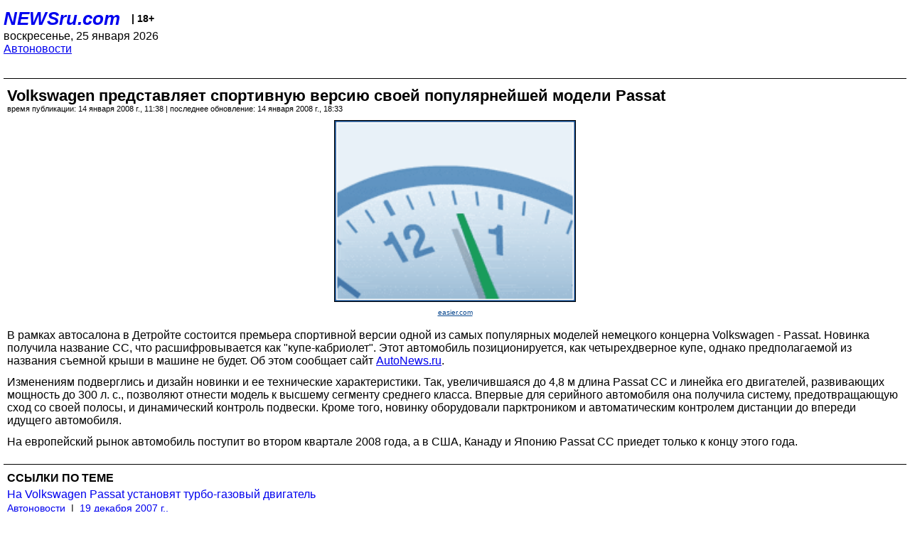

--- FILE ---
content_type: text/html; charset=utf-8
request_url: https://palm.newsru.com/auto/14Jan2008/passat.html
body_size: 4269
content:
<!DOCTYPE html>
<html lang="ru">


<head>
	<meta name=viewport content="width=device-width, initial-scale=1" />

	<meta http-equiv="content-type" content="text/html; charset=utf-8">
	<link rel="icon" href="https://static.newsru.com/v2/img/icons/favicon.ico" type="image/x-icon" />
	<link rel="icon" type="image/png" href="https://static.newsru.com/v2/img/icons/favicon.ico" />   
	
	<link rel="stylesheet" type="text/css" href="https://static.newsru.com/v2/palm/css/main-base-pref.css" media="screen" />

	<meta name="Keywords" content="новости, россия, рф, политика, тв, телевидение, экономика, криминал, культура, религия, спорт, культура, архив, ntvru, ntv, russian, tv, live, video, on-air, russia, news, politics, business, economy, crime, sport, culture, arts, religion, ньюсра" />

	
	<link rel="stylesheet" type="text/css" href="https://static.newsru.com/v2/palm/css/spiegel-pref.css?v=26" media="screen" />	
	<link rel="stylesheet" type="text/css" href="https://static.newsru.com/v2/palm/css/informer-pref.css?v=26" media="screen" />
	<link rel="stylesheet" type="text/css" href="https://static.newsru.com/v2/palm/css/section-pref.css?v=26" media="screen" />
	

	

    <meta http-equiv="content-type" content="text/html; charset=utf-8">
    <link rel="icon" href="https://static.newsru.com/static/v3/img/icons/favicon.ico" type="image/x-icon" />
    <link rel="apple-touch-icon" href="https://static.newsru.com/static/v3/img/icons/apple-icon.png" />
    <link rel="canonical" href="https://www.newsru.com/auto/14Jan2008/passat.html" />
    
        <link rel="amphtml" href="https://www.newsru.com/amp/auto/14Jan2008/passat.html" />



        
            <link rel="amphtml" href="/amp/auto/14Jan2008/passat.html" />
            <meta property="article:published_time" content="2008-01-14T11:38:00" />
            <meta property="og:type" content="article" />
            <meta property="og:url" content="/auto/14Jan2008/passat.html" />
            <meta property="og:title" content="Volkswagen представляет спортивную версию своей популярнейшей модели Passat" />
            <meta property="og:image" content="https://supple-image.newsru.com/images/big/93_10_931045_1200299880.jpg" />
            <meta property="og:image:url" content="https://supple-image.newsru.com/images/big/93_10_931045_1200299880.jpg" />
            <meta property="og:image:type" content="image/jpeg" /> 
            <meta property="og:image:width" content="800" /> 
            <meta property="og:image:height" content="600" />
            <meta property="og:site_name" content="NEWSru.com" />
            <meta property="og:description" content="В рамках автосалона в Детройте состоится премьера спортивной версии одной из самых популярных моделей немецкого концерна Volkswagen - Passat. Новинка получила название СС, что расшифровывается как &quot;купе-кабриолет&quot;. Изменениям подверглись и дизайн новинки и ее технические характеристики." />
            <meta name="og:twitter:image" content="https://supple-image.newsru.com/images/big/93_10_931045_1200299880.jpg" />
            <meta name="twitter:image" content="https://supple-image.newsru.com/images/big/93_10_931045_1200299880.jpg" />
            <meta name="twitter:image:src" content="https://supple-image.newsru.com/images/big/93_10_931045_1200299880.jpg" />	
        


    


    
        
            <title>NEWSru.com :: Volkswagen представляет спортивную версию своей популярнейшей модели Passat</title>
            <meta name="Description" content="Все новости России и мира от NEWSru.com. Volkswagen представляет спортивную версию своей популярнейшей модели Passat." />
        
        
        
    

        


</head>

<body>
<!-- pixels //-->
<!-- Yandex.Metrika counter -->
<script type="text/javascript" >
   (function(m,e,t,r,i,k,a){m[i]=m[i]||function(){(m[i].a=m[i].a||[]).push(arguments)};
   m[i].l=1*new Date();k=e.createElement(t),a=e.getElementsByTagName(t)[0],k.async=1,k.src=r,a.parentNode.insertBefore(k,a)})
   (window, document, "script", "https://mc.yandex.ru/metrika/tag.js", "ym");

   ym(37289910, "init", {
        clickmap:true,
        trackLinks:true,
        accurateTrackBounce:true
   });
</script>
<noscript><div><img src="https://mc.yandex.ru/watch/37289910" style="position:absolute; left:-9999px;" alt="" /></div></noscript>
<!-- /Yandex.Metrika counter -->
<!-- Google Analitycs -->
<script>
  (function(i,s,o,g,r,a,m){i['GoogleAnalyticsObject']=r;i[r]=i[r]||function(){
  (i[r].q=i[r].q||[]).push(arguments)},i[r].l=1*new Date();a=s.createElement(o),
  m=s.getElementsByTagName(o)[0];a.async=1;a.src=g;m.parentNode.insertBefore(a,m)
  })(window,document,'script','https://www.google-analytics.com/analytics.js','ga');

  ga('create', 'UA-86394340-1', 'auto');
  ga('send', 'pageview');

</script>
<!-- /Google Analitycs -->
<noindex>
<!-- Rating@Mail.ru counter -->
<script type="text/javascript">
var _tmr = window._tmr || (window._tmr = []);
_tmr.push({id: "91013", type: "pageView", start: (new Date()).getTime()});
(function (d, w, id) {
  if (d.getElementById(id)) return;
  var ts = d.createElement("script"); ts.type = "text/javascript"; ts.async = true; ts.id = id;
  ts.src = "https://top-fwz1.mail.ru/js/code.js";
  var f = function () {var s = d.getElementsByTagName("script")[0]; s.parentNode.insertBefore(ts, s);};
  if (w.opera == "[object Opera]") { d.addEventListener("DOMContentLoaded", f, false); } else { f(); }
})(document, window, "topmailru-code");
</script><noscript><div>
<img src="https://top-fwz1.mail.ru/counter?id=91013;js=na" style="border:0;position:absolute;left:-9999px;" alt="Top.Mail.Ru" />
</div></noscript>
<!-- //Rating@Mail.ru counter -->
</noindex>   
<div class="page">
    <div class="content">
 
                    
			<div class="header-items">
				<div class="header-logo">
				<a href="/" class="header-a">NEWSru.com</a>
				<span style="position: relative; top: -4px; color: #000; font-size: 14px; font-weight: bold;" >&nbsp;&nbsp;&nbsp;|&nbsp;18+</span>
				<br />
				воскресенье, 25 января 2026
                <br/>
                
                
                <a  href="/auto/14Jan2008/">Автоновости</a>
                
                <br />

                
</a>


				</div>
			</div>

        <div class="main_row">


            <div class="body-page-center-column">   
                

<link rel="stylesheet" type="text/css" href="https://static.newsru.com/v2/palm/css/article-pref.css?v=26" media="screen" />
<div class="article">

    <h1 class="article-title">Volkswagen представляет спортивную версию своей популярнейшей модели Passat</h1>

	<!-- DATE //-->
	<div class="article-date-tags">
		<div class="article-date">
            время публикации:  14 января 2008 г., 11:38 | последнее обновление: 14 января 2008 г., 18:33 
		</div>				
	</div>
	<!-- end DATE //-->

	<div class="article-text">
	
        
		<div class="article-img-place">
			<img class="article-img-big" src="https://supple-image.newsru.com/images/big/93_10_931045_1200299880.jpg" alt="" title="" onerror="this.src='https://static.newsru.com/v2/img/dummy.gif'" />
			<br/>
			<a href="http://www.easier.com/view/News/Motoring/Volkswagen/article-156402.html" class="bigimg-copy">easier.com</a>
		</div>
         
		
		В рамках автосалона в Детройте состоится премьера спортивной версии одной из самых популярных моделей немецкого концерна Volkswagen - Passat. Новинка получила название СС, что расшифровывается как "купе-кабриолет". Этот автомобиль позиционируется, как четырехдверное купе, однако предполагаемой из названия съемной крыши в машине не будет. Об этом сообщает сайт <a rel="nofollow" target="_blank" href="http://www.autonews.ru/automarket_news/index.shtml?2008/01/14/1322514">AutoNews.ru</a>.</p>

<p>Изменениям подверглись и дизайн новинки и ее технические характеристики. Так, увеличившаяся до 4,8 м длина Passat CC и линейка его двигателей, развивающих мощность до 300 л. с., позволяют отнести модель к высшему сегменту среднего класса. Впервые для серийного автомобиля она получила систему, предотвращающую сход со своей полосы, и динамический контроль подвески. Кроме того, новинку оборудовали парктроником и автоматическим контролем дистанции до впереди идущего автомобиля.</p>

<p>На европейский рынок автомобиль поступит во втором квартале 2008 года, а в США, Канаду и Японию Passat CC приедет только к концу этого года. 

    </div>		

    

<!-- end article-text //-->

</div>
<!-- article END //-->

<!-- REL-LINKS //-->


<div class="article-list-link-header">ССЫЛКИ ПО ТЕМЕ</div>
<div class="article-list-link">

	
	<div class="article-link-item">
		<div>
			<a class="article-link-text" href="/auto/19Dec2007/turbo-gaz.html" >
                На Volkswagen Passat установят турбо-газовый двигатель
			</a>
			
			<div class="article-link-date">
				<a href="/auto/19dec2007" clacc="article-link-date-href">Автоновости</a> 
				<span style="color: #000;">&nbsp;|&nbsp;</span>
				<a href="/allnews/19dec2007/" class="article-link-date-href">19 декабря 2007 г.,</a>
			</div>
			
		</div>
	<!-- end link-item //-->
	</div>
    
	<div class="article-link-item">
		<div>
			<a class="article-link-text" href="/auto/03Dec2007/vw.html" >
                Volkswagen подтвердил появление нового Passat Coupe
			</a>
			
			<div class="article-link-date">
				<a href="/auto/03dec2007" clacc="article-link-date-href">Автоновости</a> 
				<span style="color: #000;">&nbsp;|&nbsp;</span>
				<a href="/allnews/03dec2007/" class="article-link-date-href">03 декабря 2007 г.,</a>
			</div>
			
		</div>
	<!-- end link-item //-->
	</div>
    
	<div class="article-link-item">
		<div>
			<a class="article-link-text" href="/auto/29Nov2007/vw.html" >
                Volkswagen к 2015 году намерен стать лидером по объему продаж автомобилей
			</a>
			
			<div class="article-link-date">
				<a href="/auto/29nov2007" clacc="article-link-date-href">Автоновости</a> 
				<span style="color: #000;">&nbsp;|&nbsp;</span>
				<a href="/allnews/29nov2007/" class="article-link-date-href">29 ноября 2007 г.,</a>
			</div>
			
		</div>
	<!-- end link-item //-->
	</div>
    
	
</div>


<!-- end REL-LINKS //-->	

<!-- begin TAGS //-->

<div class="article-tags-list">
	<a href="/dossiers/"><strong>Досье NEWSru.com</strong></a> 
    
    :: <a href="/dossiers/42698/" title="Авто">Авто</a>
    
    :: <a href="/dossiers/42704/" title="Автомобили">Автомобили</a>
    
    :: <a href="/dossiers/43880/" title="Volkswagen">Volkswagen</a>
    	
</div>


<!-- end TAGS //-->

            </div><!-- end center column //-->

            
        </div><!-- end main row //-->

        


        <div id="bottom_inc">
            	
			<div class="footer">

				<a href="/">Начало</a> &bull; <a href="/dossiers/">Досье</a> &bull; <a href="/arch/">Архив</a> &bull; <a href="/allnews/14Jan2008/">Ежедневник</a>
				&bull; <a href="/rss/">RSS</a> &bull; <a href="/telegram/">Telegram</a>
				<br />
				<a href="http://palm.newsru.co.il/">NEWSru.co.il</a> &bull; <a href="http://m.msk.newsru.com/">В Москве</a> &bull; <a href="https://inopressa.ru/pwa/">Инопресса</a>
				<br/>
				&copy;&nbsp;<a href="http://www.newsru.com">Новости NEWSru.com</a> 2000-2026
				
					
				</div>
				
		<!-- footer end //-->
		
		</div>
        

        </div>
 


    </div><!--- // end content --->
</div><!--- // end page --->
</body>
</html>